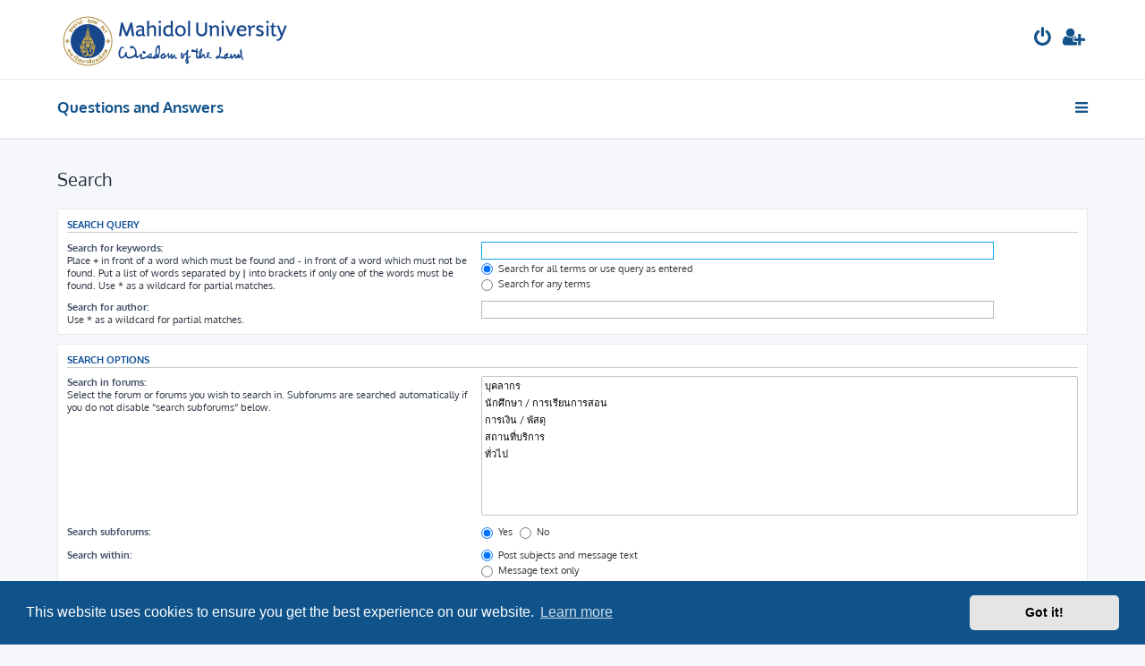

--- FILE ---
content_type: text/html; charset=UTF-8
request_url: https://mahidol.ac.th/qa/search.php?sid=b5ea3f7b2d50b46c22223110280bd814
body_size: 3951
content:








<!DOCTYPE html>
<html dir="ltr" lang="en-gb">
<head>
<meta charset="utf-8" />
<meta http-equiv="X-UA-Compatible" content="IE=edge">
<meta name="viewport" content="width=device-width, initial-scale=1" />

<title>Questions and Answers - Search</title>

	<link rel="alternate" type="application/atom+xml" title="Feed - Questions and Answers" href="/qa/app.php/feed?sid=a5607098ade1221adcb13b3357f46c95">			<link rel="alternate" type="application/atom+xml" title="Feed - New Topics" href="/qa/app.php/feed/topics?sid=a5607098ade1221adcb13b3357f46c95">				

<!--
	phpBB style name: ProLight
	Based on style:   prosilver (this is the default phpBB3 style)
	Original author:  Tom Beddard ( http://www.subBlue.com/ )
	Modified by:      Ian Bradley ( http://iansvivarium.com/ )
-->

<link href="./assets/css/font-awesome.min.css?assets_version=2" rel="stylesheet">
<link href="./styles/prolight/theme/stylesheet.css?assets_version=2" rel="stylesheet">



	<link href="./assets/cookieconsent/cookieconsent.min.css?assets_version=2" rel="stylesheet">

<!--[if lte IE 9]>
	<link href="./styles/prolight/theme/tweaks.css?assets_version=2" rel="stylesheet">
<![endif]-->

	<link href="./styles/prolight/theme/round_avatars.css?assets_version=2" rel="stylesheet">





</head>
<body id="phpbb" class="nojs notouch section-search ltr ">


<div class="headerwrap lightheader">
	
	<div id="page-header" class="page-header">
		<div class="headerbar" role="banner">
					<div class="inner">

			<div id="site-description" class="site-description">
				<a id="logo" class="logo" href="./index.php?sid=a5607098ade1221adcb13b3357f46c95" title="Questions and Answers"><span class="site_logo"></span></a>
				<h1 style="display:none">Questions and Answers</h1>
				<p class="skiplink"><a href="#start_here">Skip to content</a></p>
			</div>

			<div class="lightsearch">
																
				<ul id="nav-main" class="nav-main linklist" role="menubar">
				
								
									<li  data-skip-responsive="true">
						<a href="./ucp.php?mode=login&amp;sid=a5607098ade1221adcb13b3357f46c95" title="Login" accesskey="x" role="menuitem" title="Login">
							<i class="icon fa-power-off fa-fw light-large" aria-hidden="true"></i>
						</a>
					</li>
											<li data-skip-responsive="true">
							<a href="./ucp.php?mode=register&amp;sid=a5607098ade1221adcb13b3357f46c95" role="menuitem" title="Register">
								<i class="icon fa-user-plus fa-fw light-large" aria-hidden="true"></i>
							</a>
						</li>
																		</ul>
				
			</div>

			</div>
					</div>
		
	</div>
</div>
		
<div class="headerwrap lightnav">
	<div class="page-header">
		<div class="headerbar" role="banner">	
				<div class="navbar navbar-top" role="navigation">
	<div class="inner">

	<ul id="nav-main" class="rightside nav-main linklist light-nav-list" role="menubar">

				
						
				
		<li id="quick-links" class="quick-links dropdown-container responsive-menu" data-skip-responsive="true">
			<a href="#" class="dropdown-trigger" title="Quick links">
				<i class="icon fa-bars fa-fw" aria-hidden="true"></i>
			</a>
			<div class="dropdown">
				<div class="pointer"><div class="pointer-inner"></div></div>
				<ul class="dropdown-contents" role="menu">
					
										
										
											<li class="separator"></li>
																									<li>
								<a href="./search.php?search_id=unanswered&amp;sid=a5607098ade1221adcb13b3357f46c95" role="menuitem">
									<i class="icon fa-file-o fa-fw icon-gray" aria-hidden="true"></i><span>Unanswered topics</span>
								</a>
							</li>
							<li>
								<a href="./search.php?search_id=active_topics&amp;sid=a5607098ade1221adcb13b3357f46c95" role="menuitem">
									<i class="icon fa-file-o fa-fw icon-blue" aria-hidden="true"></i><span>Active topics</span>
								</a>
							</li>
							<li class="separator"></li>
							<li>
								<a href="./search.php?sid=a5607098ade1221adcb13b3357f46c95" role="menuitem">
									<i class="icon fa-search fa-fw" aria-hidden="true"></i><span>Search</span>
								</a>
							</li>
					
										<li class="separator"></li>

									</ul>
			</div>
		</li>

	</ul>

	<ul id="nav-breadcrumbs" class="nav-breadcrumbs linklist navlinks light-nav-list" role="menubar">
								<li class="breadcrumbs" itemscope itemtype="http://schema.org/BreadcrumbList">
										<span class="crumb"  itemtype="http://schema.org/ListItem" itemprop="itemListElement" itemscope><a href="./index.php?sid=a5607098ade1221adcb13b3357f46c95" itemtype="https://schema.org/Thing" itemprop="item" accesskey="h" data-navbar-reference="index"><span itemprop="name">Questions and Answers</span></a><meta itemprop="position" content="1" /></span>
								</li>
		
	</ul>

	</div>
</div>
		</div>
	</div>
</div>

<div id="wrap" class="wrap">
	<a id="top" class="top-anchor" accesskey="t"></a>

	
	<a id="start_here" class="anchor"></a>
	<div id="page-body" class="page-body" role="main">
		
		
<h2 class="solo">Search</h2>

<form method="get" action="./search.php" data-focus="keywords">

<div class="panel">
	<div class="inner">
	<h3>Search query</h3>

		<fieldset>
		<dl>
		<dt><label for="keywords">Search for keywords:</label><br /><span>Place <strong>+</strong> in front of a word which must be found and <strong>-</strong> in front of a word which must not be found. Put a list of words separated by <strong>|</strong> into brackets if only one of the words must be found. Use * as a wildcard for partial matches.</span></dt>
		<dd><input type="search" class="inputbox" name="keywords" id="keywords" size="40" title="Search for keywords" /></dd>
		<dd><label for="terms1"><input type="radio" name="terms" id="terms1" value="all" checked="checked" /> Search for all terms or use query as entered</label></dd>
		<dd><label for="terms2"><input type="radio" name="terms" id="terms2" value="any" /> Search for any terms</label></dd>
	</dl>
	<dl>
		<dt><label for="author">Search for author:</label><br /><span>Use * as a wildcard for partial matches.</span></dt>
		<dd><input type="search" class="inputbox" name="author" id="author" size="40" title="Search for author" /></dd>
	</dl>
		</fieldset>
	
	</div>
</div>

<div class="panel bg2">
	<div class="inner">

	<h3>Search options</h3>

		<fieldset>
		<dl>
		<dt><label for="search_forum">Search in forums:</label><br /><span>Select the forum or forums you wish to search in. Subforums are searched automatically if you do not disable “search subforums“ below.</span></dt>
		<dd><select name="fid[]" id="search_forum" multiple="multiple" size="8" title="Search in forums"><option value="4">บุคลากร</option><option value="5">นักศึกษา / การเรียนการสอน</option><option value="6">การเงิน / พัสดุ</option><option value="7">สถานที่บริการ</option><option value="8">ทั่วไป</option></select></dd>
	</dl>
	<dl>
		<dt><label for="search_child1">Search subforums:</label></dt>
		<dd>
			<label for="search_child1"><input type="radio" name="sc" id="search_child1" value="1" checked="checked" /> Yes</label>
			<label for="search_child2"><input type="radio" name="sc" id="search_child2" value="0" /> No</label>
		</dd>
	</dl>
	<dl>
		<dt><label for="sf1">Search within:</label></dt>
		<dd><label for="sf1"><input type="radio" name="sf" id="sf1" value="all" checked="checked" /> Post subjects and message text</label></dd>
		<dd><label for="sf2"><input type="radio" name="sf" id="sf2" value="msgonly" /> Message text only</label></dd>
		<dd><label for="sf3"><input type="radio" name="sf" id="sf3" value="titleonly" /> Topic titles only</label></dd>
		<dd><label for="sf4"><input type="radio" name="sf" id="sf4" value="firstpost" /> First post of topics only</label></dd>
	</dl>
	
	<hr class="dashed" />

		<dl>
		<dt><label for="show_results1">Display results as:</label></dt>
		<dd>
			<label for="show_results1"><input type="radio" name="sr" id="show_results1" value="posts" checked="checked" /> Posts</label>
			<label for="show_results2"><input type="radio" name="sr" id="show_results2" value="topics" /> Topics</label>
		</dd>
	</dl>
	<dl>
		<dt><label for="sd">Sort results by:</label></dt>
		<dd><select name="sk" id="sk"><option value="a">Author</option><option value="t" selected="selected">Post time</option><option value="f">Forum</option><option value="i">Topic title</option><option value="s">Post subject</option></select>&nbsp;
			<label for="sa"><input type="radio" name="sd" id="sa" value="a" /> Ascending</label>
			<label for="sd"><input type="radio" name="sd" id="sd" value="d" checked="checked" /> Descending</label>
		</dd>
	</dl>
	<dl>
		<dt><label>Limit results to previous:</label></dt>
		<dd><select name="st" id="st"><option value="0" selected="selected">All results</option><option value="1">1 day</option><option value="7">7 days</option><option value="14">2 weeks</option><option value="30">1 month</option><option value="90">3 months</option><option value="180">6 months</option><option value="365">1 year</option></select></dd>
	</dl>
	<dl>
		<dt><label>Return first:</label></dt>
		<dd><select name="ch" title="Return first"><option value="-1">All available</option><option value="0">0</option><option value="25">25</option><option value="50">50</option><option value="100">100</option><option value="200">200</option><option value="300" selected="selected">300</option><option value="400">400</option><option value="500">500</option><option value="600">600</option><option value="700">700</option><option value="800">800</option><option value="900">900</option><option value="1000">1000</option></select> characters of posts</dd>
	</dl>
		</fieldset>
	
	</div>
</div>

<div class="panel bg3">
	<div class="inner">

	<fieldset class="submit-buttons">
		<input type="hidden" name="t" value="0" />
<input type="hidden" name="sid" value="a5607098ade1221adcb13b3357f46c95" />
<input type="reset" value="Reset" name="reset" class="button2" />&nbsp;
		<input type="submit" name="submit" value="Search" class="button1" />
	</fieldset>

	</div>
</div>

</form>


			</div>


</div>

<div class="footerwrap">
	<div id="page-footer" class="page-footer" role="contentinfo">
	
		
	
		<div class="navbar navbar-bottom" role="navigation">
	<div class="inner">

	<ul id="nav-footer" class="nav-footer linklist" role="menubar">

						
					<li class="rightside">
				<a href="./ucp.php?mode=delete_cookies&amp;sid=a5607098ade1221adcb13b3357f46c95" data-ajax="true" data-refresh="true" role="menuitem" title="Delete cookies">
					<i class="icon fa-trash fa-fw" aria-hidden="true"></i>
				</a>
			</li>
																<li class="rightside" data-last-responsive="true">
				<a href="./memberlist.php?mode=contactadmin&amp;sid=a5607098ade1221adcb13b3357f46c95" role="menuitem" title="Contact us">
					<i class="icon fa-envelope fa-fw" aria-hidden="true"></i>
				</a>
			</li>
				<li class="rightside" data-skip-responsive="true">
			<a href="/qa/app.php/help/faq?sid=a5607098ade1221adcb13b3357f46c95" rel="help" title="Frequently Asked Questions" role="menuitem" title="FAQ">
				<i class="icon fa-question-circle fa-fw" aria-hidden="true"></i>
			</a>
		</li>
		
				
							<li data-last-responsive="true">
				<a href="https://www.facebook.com/" title="Facebook" role="menuitem">
					<i class="icon fa-facebook-official fa-fw" aria-hidden="true"></i>
				</a>
			</li>
							<li data-last-responsive="true">
				<a href="https://www.youtube.com/" title="YouTube" role="menuitem">
					<i class="icon fa-youtube fa-fw" aria-hidden="true"></i>
				</a>
			</li>
							<li data-last-responsive="true">
				<a href="https://www.instagram.com/" title="Instagram" role="menuitem">
					<i class="icon fa-instagram fa-fw" aria-hidden="true"></i>
				</a>
			</li>
							<li data-last-responsive="true">
				<a href="https://twitter.com/" title="Twitter" role="menuitem">
					<i class="icon fa-twitter fa-fw" aria-hidden="true"></i>
				</a>
			</li>
							<li data-last-responsive="true">
				<a href="https://plus.google.com/" title="Google+" role="menuitem">
					<i class="icon fa-google-plus-official fa-fw" aria-hidden="true"></i>
				</a>
			</li>
						
				
	</ul>

	</div>
</div>

		<div class="copyright">
						<p class="footer-row">
				<span class="footer-copyright">ProLight Style by <a href="http://iansvivarium.com">Ian Bradley</a></span>
			</p>
			<p class="footer-row">
				<span class="footer-copyright">Powered by <a href="https://www.phpbb.com/">phpBB</a>&reg; Forum Software &copy; phpBB Limited</span>
			</p>
									<p class="footer-row">
			<a class="footer-link" href="./ucp.php?mode=privacy&amp;sid=a5607098ade1221adcb13b3357f46c95" title="Privacy" role="menuitem">
				<span class="footer-link-text">Privacy</span>
			</a>
			|
			<a class="footer-link" href="./ucp.php?mode=terms&amp;sid=a5607098ade1221adcb13b3357f46c95" title="Terms" role="menuitem">
				<span class="footer-link-text">Terms</span>
			</a>
			</p>
								</div>

		<div id="darkenwrapper" class="darkenwrapper" data-ajax-error-title="AJAX error" data-ajax-error-text="Something went wrong when processing your request." data-ajax-error-text-abort="User aborted request." data-ajax-error-text-timeout="Your request timed out; please try again." data-ajax-error-text-parsererror="Something went wrong with the request and the server returned an invalid reply.">
			<div id="darken" class="darken">&nbsp;</div>
		</div>

		<div id="phpbb_alert" class="phpbb_alert" data-l-err="Error" data-l-timeout-processing-req="Request timed out.">
			<a href="#" class="alert_close">
				<i class="icon fa-times-circle fa-fw" aria-hidden="true"></i>
			</a>
			<h3 class="alert_title">&nbsp;</h3><p class="alert_text"></p>
		</div>
		<div id="phpbb_confirm" class="phpbb_alert">
			<a href="#" class="alert_close">
				<i class="icon fa-times-circle fa-fw" aria-hidden="true"></i>
			</a>
			<div class="alert_text"></div>
		</div>
	</div>
</div>

<div>
	<a id="bottom" class="anchor" accesskey="z"></a>
	</div>

<script src="./assets/javascript/jquery.min.js?assets_version=2"></script>
<script src="./assets/javascript/core.js?assets_version=2"></script>

	<script src="./assets/cookieconsent/cookieconsent.min.js?assets_version=2"></script>
	<script>
		if (typeof window.cookieconsent === "object") {
	
		window.addEventListener("load", function(){
			window.cookieconsent.initialise({
				"palette": {
					"popup": {
						"background": "#0F538A"
					},
					"button": {
						"background": "#E5E5E5"
					}
				},
				"theme": "classic",
				"content": {
					"message": "This\u0020website\u0020uses\u0020cookies\u0020to\u0020ensure\u0020you\u0020get\u0020the\u0020best\u0020experience\u0020on\u0020our\u0020website.",
					"dismiss": "Got\u0020it\u0021",
					"link": "Learn\u0020more",
					"href": "./ucp.php?mode=privacy&amp;sid=a5607098ade1221adcb13b3357f46c95"
					}
				});
			});
				}

	</script>


<script src="./styles/prosilver/template/forum_fn.js?assets_version=2"></script>
<script src="./styles/prosilver/template/ajax.js?assets_version=2"></script>
<script src="./styles/prolight/template/jquery.sticky-kit.min.js?assets_version=2"></script>


		<script>
		$(".lightheader").stick_in_parent({
			parent: "body",
		});
	</script>



</body>
</html>
